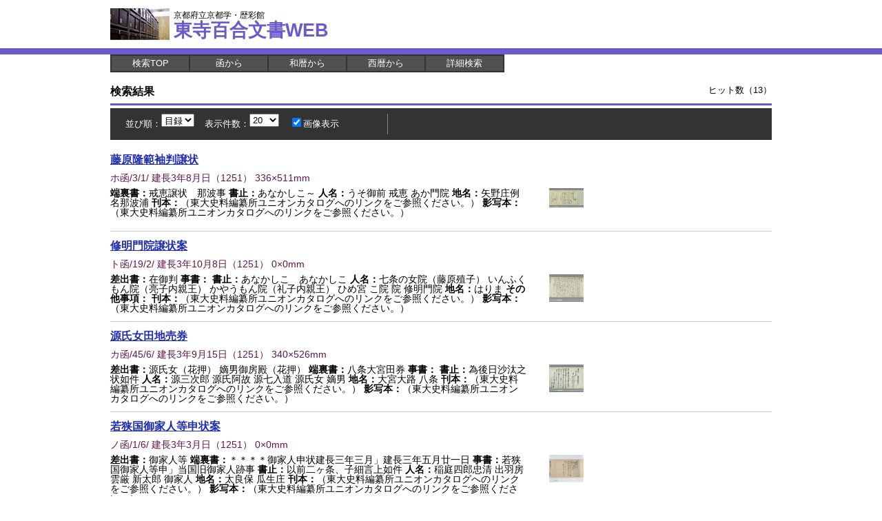

--- FILE ---
content_type: text/html; charset=UTF-8
request_url: https://hyakugo.pref.kyoto.lg.jp/contents/result.php?y=1251
body_size: 5210
content:
<!DOCTYPE html PUBLIC "-//W3C//DTD XHTML 1.0 Transitional//EN" "http://www.w3.org/TR/xhtml1/DTD/xhtml1-transitional.dtd">
<html xmlns="http://www.w3.org/1999/xhtml">
<head>
<meta http-equiv="Content-Type" content="text/html; charset=UTF-8" />
<title>検索結果｜東寺百合文書</title>
<meta name="description" content="東寺百合文書 検索結果" />
<meta name="keywords" content="東寺百合文書,検索結果" />
<meta name="format-detection" content="telephone=no" />
<link href="/common/css/reset.css" rel="stylesheet" type="text/css" />
<link href="/common/css/pages.css" rel="stylesheet" type="text/css" />
<link href="/common/css/common.css" rel="stylesheet" type="text/css" />
<link href="/common/css/print.css" rel="stylesheet" type="text/css" media="print" />
<script src="/common/js/jquery.js" type="text/javascript"></script>
<script src="/common/js/jquery.cookie.js" type="text/javascript"></script>
<script src="/common/js/common.js" type="text/javascript"></script>
<script src="/common/js/google.analytics.js" type="text/javascript"></script>
<script type="text/javascript" src="files/jquery-highlight1.js"></script>
<link href="/common/css/ui/jquery-ui.min.css" rel="stylesheet" type="text/css" />
<script src="/common/js/jquery-ui.min.js" type="text/javascript"></script>
<script src="files/saichi.js" type="text/javascript"></script>
<style type="text/css">
	span.t {
		font-weight: bold;
	}
	.highlight {
		background-color:aqua;
	}
</style>
<script type="text/javascript" language="javascript">
<!--
	$(function(){
		//並び順、表示件数変更
		$(".gosearch").change(function() {
			gosearch($(this).parents("form").first());
		});
		$("#linksearch").click(function() {
			gosearch($('<form/>', {action:'search.php', method:'post'}).appendTo(document.body));
		});

		//ページ送りデザイン
		$("ul.pager > *").wrap("<li>");
		$("ul.pager li").has("a[title='前へ']").addClass("resultListPrev").after($("ul.pager li").has("a[title='最初へ']"));
		$("ul.pager li").has("a[title='次へ']").addClass("resultListNext").before($("ul.pager li").has("a[title='最後へ']"));
		$("ul.pager li").has("a[title='最初へ']").each(function() {
			if($(this).text() == $(this).next().text()) { $(this).remove(); } else { $(this).after($('<li>…</li>')); }
		});
		$("ul.pager li").has("a[title='最後へ']").each(function() {
			if($(this).text() == $(this).prev().text()) { $(this).remove(); } else { $(this).before($('<li>…</li>')); }
		});

		//画像表示
		if(!$("input#resultListCheck01").is(':checked')) { $(".resultTableBox02").hide(); }
		$("input[id^='resultListCheck']").change(function() {
			$("input[id^='resultListCheck']").attr("checked", $(this).is(':checked'));
			if($(this).is(':checked')) { $(".resultTableBox02").show(); }
			else { $(".resultTableBox02").hide(); }
		});
	});

	function gosearch($form) {
		$form
						.append($('<input/>', {type: 'hidden', name: 'searchType', value: ''}))
			.append($('<input/>', {type: 'hidden', name: 'code', value: ''}))
			.append($('<input/>', {type: 'hidden', name: 'from_y_type', value: ''}))
			.append($('<input/>', {type: 'hidden', name: 'from_year', value: ''}))
			.append($('<input/>', {type: 'hidden', name: 'from_era', value: ''}))
			.append($('<input/>', {type: 'hidden', name: 'from_era_y', value: ''}))
			.append($('<input/>', {type: 'hidden', name: 'from_month', value: ''}))
			.append($('<input/>', {type: 'hidden', name: 'from_day', value: ''}))
			.append($('<input/>', {type: 'hidden', name: 'from_leap', value: ''}))
			.append($('<input/>', {type: 'hidden', name: 'to_y_type', value: ''}))
			.append($('<input/>', {type: 'hidden', name: 'to_year', value: ''}))
			.append($('<input/>', {type: 'hidden', name: 'to_era', value: ''}))
			.append($('<input/>', {type: 'hidden', name: 'to_era_y', value: ''}))
			.append($('<input/>', {type: 'hidden', name: 'to_month', value: ''}))
			.append($('<input/>', {type: 'hidden', name: 'to_day', value: ''}))
			.append($('<input/>', {type: 'hidden', name: 'to_leap', value: ''}))
			.append($('<input/>', {type: 'hidden', name: 'b', value: ''}))
			.append($('<input/>', {type: 'hidden', name: 'e', value: ''}))
			.append($('<input/>', {type: 'hidden', name: 'y', value: '1251'}))
			.submit();
	}
// -->
</script>
</head>
<body>
<!--==============================================
	header
==============================================-->
<div id="headerWrap" class="headerResultWrap">
	<div id="headerSection" class="layout">
		<h1><a href="/"><span>京都府立京都学・歴彩館</span><br />東寺百合文書WEB</a></h1>
	</div>
</div><!--/header-->

<div id="contentsWrap" class="layout">
<ul id="resultNavSection" class="cf">
    <li><a href="/contents/">検索TOP</a></li>
	<li><a href="box.php">函から</a></li>
	<li><a href="wareki.php">和暦から</a></li>
	<li><a href="seireki.php">西暦から</a></li>
	<li><a href="#" id="linksearch">詳細検索</a></li>
</ul>

<!--==============================================
	list
==============================================-->
<div class="searchTitleSection cf">
	<h2>検索結果</h2>
	<p>ヒット数（13）</p>
</div>
<!--==============================================
	list
==============================================-->
<div class="pt4">
	<div class="searchListSection">
		<form id="search" class="cf searchListArea" action="result.php" method="get">
			<dl class="cf fLeft">
				<dt>並び順：</dt>
				<dd>
					<select name="odr" class="gosearch">
						<option value="doc" >目録</option>
						<option value="year" >西暦</option>
					</select>
				</dd>
				<dt>表示件数：</dt>
				<dd>
					<select name="perPage" class="gosearch">
						<option value="20" selected="selected">20</option>
						<option value="50" >50</option>
						<option value="100" >100</option>
					</select>
				</dd>
				<dd><input type="checkbox" name="imgPrv" value="1" id="resultListCheck01" checked="checked"/>画像表示</dd>
			</dl>
			<ul class="cf fLeft pager">
							</ul>
		</form>
	</div>
</div>

<!--==============================================
	list
==============================================-->
<div id="resultTableSection">
		<div class="resultTableArea">
		<h3 class="highlt"><a href="detail.php?id=1763">藤原隆範袖判譲状</a></h3>
		<p class="resultExplainInner"><span class="highlt">ホ函/3/1/ 建長3年8月日</span>（<span class="highlt">1251</span>） 336×511mm</p>
		<div class="resultTableInner cf">
			<p class="resultTableBox01">
								<span class="t">端裏書：</span><span class="highlt">戒恵譲状　那波事</span>
								<span class="t">書止：</span><span class="highlt">あなかしこ～</span>
								<span class="t">人名：</span><span class="highlt">うそ御前 戒恵 あか門院</span>
								<span class="t">地名：</span><span class="highlt">矢野庄例名那波浦</span>
								<span class="t">刊本：</span><span class="highlt">（東大史料編纂所ユニオンカタログへのリンクをご参照ください。）</span>
								<span class="t">影写本：</span><span class="highlt">（東大史料編纂所ユニオンカタログへのリンクをご参照ください。）</span>
							</p>
			<div class="resultTableBox02 cf">
								<p><a href="detail.php?id=1763&p=2"><img src="/contents/images/005/01487/img/0001/tmb.jpg" /></a></p>
								<p class="resultTableTextBox"></p>
			</div><!--/.resultTableBox02-->
		</div><!--/.resultTableInner-->
	</div><!--/.resultTableArea-->
		<div class="resultTableArea">
		<h3 class="highlt"><a href="detail.php?id=1984">修明門院譲状案</a></h3>
		<p class="resultExplainInner"><span class="highlt">ト函/19/2/ 建長3年10月8日</span>（<span class="highlt">1251</span>） 0×0mm</p>
		<div class="resultTableInner cf">
			<p class="resultTableBox01">
								<span class="t">差出書：</span><span class="highlt">在御判</span>
								<span class="t">事書：</span><span class="highlt"> </span>
								<span class="t">書止：</span><span class="highlt">あなかしこ　あなかしこ</span>
								<span class="t">人名：</span><span class="highlt">七条の女院（藤原殖子） いんふくもん院（亮子内親王） かやうもん院（礼子内親王） ひめ宮 こ院 院 修明門院</span>
								<span class="t">地名：</span><span class="highlt">はりま</span>
								<span class="t">その他事項：</span><span class="highlt"> </span>
								<span class="t">刊本：</span><span class="highlt">（東大史料編纂所ユニオンカタログへのリンクをご参照ください。）</span>
								<span class="t">影写本：</span><span class="highlt">（東大史料編纂所ユニオンカタログへのリンクをご参照ください。）</span>
							</p>
			<div class="resultTableBox02 cf">
								<p><a href="detail.php?id=1984&p=4"><img src="/contents/images/007/01606/img/0003/tmb.jpg" /></a></p>
								<p class="resultTableTextBox"></p>
			</div><!--/.resultTableBox02-->
		</div><!--/.resultTableInner-->
	</div><!--/.resultTableArea-->
		<div class="resultTableArea">
		<h3 class="highlt"><a href="detail.php?id=4834">源氏女田地売券</a></h3>
		<p class="resultExplainInner"><span class="highlt">カ函/45/6/ 建長3年9月15日</span>（<span class="highlt">1251</span>） 340×526mm</p>
		<div class="resultTableInner cf">
			<p class="resultTableBox01">
								<span class="t">差出書：</span><span class="highlt">源氏女（花押） 嫡男御房殿（花押）</span>
								<span class="t">端裏書：</span><span class="highlt">八条大宮田券</span>
								<span class="t">事書：</span><span class="highlt"> </span>
								<span class="t">書止：</span><span class="highlt">為後日沙汰之状如件</span>
								<span class="t">人名：</span><span class="highlt">源三次郎 源氏阿故 源七入道 源氏女 嫡男</span>
								<span class="t">地名：</span><span class="highlt">大宮大路 八条</span>
								<span class="t">刊本：</span><span class="highlt">（東大史料編纂所ユニオンカタログへのリンクをご参照ください。）</span>
								<span class="t">影写本：</span><span class="highlt">（東大史料編纂所ユニオンカタログへのリンクをご参照ください。）</span>
							</p>
			<div class="resultTableBox02 cf">
								<p><a href="detail.php?id=4834&p=14"><img src="/contents/images/014/03488/img/0013/tmb.jpg" /></a></p>
								<p class="resultTableTextBox"></p>
			</div><!--/.resultTableBox02-->
		</div><!--/.resultTableInner-->
	</div><!--/.resultTableArea-->
		<div class="resultTableArea">
		<h3 class="highlt"><a href="detail.php?id=8963">若狭国御家人等申状案</a></h3>
		<p class="resultExplainInner"><span class="highlt">ノ函/1/6/ 建長3年3月日</span>（<span class="highlt">1251</span>） 0×0mm</p>
		<div class="resultTableInner cf">
			<p class="resultTableBox01">
								<span class="t">差出書：</span><span class="highlt">御家人等</span>
								<span class="t">端裏書：</span><span class="highlt">＊＊＊＊御家人申状建長三年三月」建長三年五月廿一日</span>
								<span class="t">事書：</span><span class="highlt">若狭国御家人等申」当国旧御家人跡事</span>
								<span class="t">書止：</span><span class="highlt">以前二ヶ条、子細言上如件</span>
								<span class="t">人名：</span><span class="highlt">稲庭四郎忠清 出羽房雲厳 新太郎 御家人</span>
								<span class="t">地名：</span><span class="highlt">太良保 瓜生庄</span>
								<span class="t">刊本：</span><span class="highlt">（東大史料編纂所ユニオンカタログへのリンクをご参照ください。）</span>
								<span class="t">影写本：</span><span class="highlt">（東大史料編纂所ユニオンカタログへのリンクをご参照ください。）</span>
							</p>
			<div class="resultTableBox02 cf">
								<p><a href="detail.php?id=8963&p=11"><img src="/contents/images/026/06174/img/0010/tmb.jpg" /></a></p>
								<p class="resultTableTextBox"></p>
			</div><!--/.resultTableBox02-->
		</div><!--/.resultTableInner-->
	</div><!--/.resultTableArea-->
		<div class="resultTableArea">
		<h3 class="highlt"><a href="detail.php?id=8964">関東御教書案</a></h3>
		<p class="resultExplainInner"><span class="highlt">ノ函/1/7/ 建長3年5月21日</span>（<span class="highlt">1251</span>） 0×0mm</p>
		<div class="resultTableInner cf">
			<p class="resultTableBox01">
								<span class="t">差出書：</span><span class="highlt">相模守 陸奥守</span>
								<span class="t">宛名書：</span><span class="highlt">陸奥左近大夫将監殿</span>
								<span class="t">端裏書：</span><span class="highlt"> </span>
								<span class="t">事書：</span><span class="highlt">若狭国御家人等申旧御家人等跡所役事</span>
								<span class="t">書止：</span><span class="highlt">可被注申也、依仰執達如件</span>
								<span class="t">人名：</span><span class="highlt">陸奥左近大夫将監 相模守 陸奥守</span>
								<span class="t">刊本：</span><span class="highlt">（東大史料編纂所ユニオンカタログへのリンクをご参照ください。）</span>
								<span class="t">影写本：</span><span class="highlt">（東大史料編纂所ユニオンカタログへのリンクをご参照ください。）</span>
							</p>
			<div class="resultTableBox02 cf">
								<p><a href="detail.php?id=8964&p=12"><img src="/contents/images/026/06174/img/0011/tmb.jpg" /></a></p>
								<p class="resultTableTextBox"></p>
			</div><!--/.resultTableBox02-->
		</div><!--/.resultTableInner-->
	</div><!--/.resultTableArea-->
		<div class="resultTableArea">
		<h3 class="highlt"><a href="detail.php?id=8965">六波羅施行状案</a></h3>
		<p class="resultExplainInner"><span class="highlt">ノ函/1/8/ 建長3年6月25日</span>（<span class="highlt">1251</span>） 0×0mm</p>
		<div class="resultTableInner cf">
			<p class="resultTableBox01">
								<span class="t">差出書：</span><span class="highlt">左近将監</span>
								<span class="t">宛名書：</span><span class="highlt">若狭四郎殿</span>
								<span class="t">端裏書：</span><span class="highlt"> </span>
								<span class="t">事書：</span><span class="highlt">若狭国御家人等中為当国太良保并瓜生地頭抑留御家人役由事</span>
								<span class="t">書止：</span><span class="highlt">仍執達如件</span>
								<span class="t">人名：</span><span class="highlt">左近将監 若狭四郎</span>
								<span class="t">地名：</span><span class="highlt">太良保 瓜生庄</span>
								<span class="t">刊本：</span><span class="highlt">（東大史料編纂所ユニオンカタログへのリンクをご参照ください。）</span>
								<span class="t">影写本：</span><span class="highlt">（東大史料編纂所ユニオンカタログへのリンクをご参照ください。）</span>
							</p>
			<div class="resultTableBox02 cf">
								<p><a href="detail.php?id=8965&p=13"><img src="/contents/images/026/06174/img/0012/tmb.jpg" /></a></p>
								<p class="resultTableTextBox"></p>
			</div><!--/.resultTableBox02-->
		</div><!--/.resultTableInner-->
	</div><!--/.resultTableArea-->
		<div class="resultTableArea">
		<h3 class="highlt"><a href="detail.php?id=10828">領家保重万雑公事并所当米売券案</a></h3>
		<p class="resultExplainInner"><span class="highlt">ケ函/5/4/ 建長3年2月3日</span>（<span class="highlt">1251</span>） 0×0mm</p>
		<div class="resultTableInner cf">
			<p class="resultTableBox01">
								<span class="t">差出書：</span><span class="highlt">領家保重</span>
								<span class="t">事書：</span><span class="highlt">沽却　万雑公事并所当米事 </span>
								<span class="t">書止：</span><span class="highlt">仍為後日沙汰録証文之状如件</span>
								<span class="t">人名：</span><span class="highlt">領家保重 妙阿弥陀仏</span>
								<span class="t">地名：</span><span class="highlt">真幡木里</span>
								<span class="t">その他事項：</span><span class="highlt">領家 </span>
								<span class="t">刊本：</span><span class="highlt">（東大史料編纂所ユニオンカタログへのリンクをご参照ください。）</span>
								<span class="t">影写本：</span><span class="highlt">（東大史料編纂所ユニオンカタログへのリンクをご参照ください。）</span>
							</p>
			<div class="resultTableBox02 cf">
								<p><a href="detail.php?id=10828&p=4"><img src="/contents/images/031/07410/img/0003/tmb.jpg" /></a></p>
								<p class="resultTableTextBox"></p>
			</div><!--/.resultTableBox02-->
		</div><!--/.resultTableInner-->
	</div><!--/.resultTableArea-->
		<div class="resultTableArea">
		<h3 class="highlt"><a href="detail.php?id=14251">守清田地売券</a></h3>
		<p class="resultExplainInner"><span class="highlt">メ函/33/7/ 建長3年2月5日</span>（<span class="highlt">1251</span>） 296×438mm</p>
		<div class="resultTableInner cf">
			<p class="resultTableBox01">
								<span class="t">差出書：</span><span class="highlt">売人守清（花押）</span>
								<span class="t">事書：</span><span class="highlt">売渡　私領田事 </span>
								<span class="t">書止：</span><span class="highlt">状如件</span>
								<span class="t">人名：</span><span class="highlt">六郎入道 守清</span>
								<span class="t">地名：</span><span class="highlt">山城国紀伊郡飛鳥里 西縄本</span>
								<span class="t">寺社名：</span><span class="highlt">縁覚寺</span>
								<span class="t">その他事項：</span><span class="highlt"> </span>
								<span class="t">刊本：</span><span class="highlt">（東大史料編纂所ユニオンカタログへのリンクをご参照ください。）</span>
								<span class="t">影写本：</span><span class="highlt">（東大史料編纂所ユニオンカタログへのリンクをご参照ください。）</span>
							</p>
			<div class="resultTableBox02 cf">
								<p><a href="detail.php?id=14251&p=12"><img src="/contents/images/040/09905/img/0011/tmb.jpg" /></a></p>
								<p class="resultTableTextBox"></p>
			</div><!--/.resultTableBox02-->
		</div><!--/.resultTableInner-->
	</div><!--/.resultTableArea-->
		<div class="resultTableArea">
		<h3 class="highlt"><a href="detail.php?id=14273">領家保重万雑公事并所当米売券案</a></h3>
		<p class="resultExplainInner"><span class="highlt">メ函/48/4/ 建長3年2月2日</span>（<span class="highlt">1251</span>） 0×0mm</p>
		<div class="resultTableInner cf">
			<p class="resultTableBox01">
								<span class="t">差出書：</span><span class="highlt">領家保重</span>
								<span class="t">事書：</span><span class="highlt">沽却　万雑公事并所当米事 </span>
								<span class="t">書止：</span><span class="highlt">状如件</span>
								<span class="t">人名：</span><span class="highlt">領家保重</span>
								<span class="t">地名：</span><span class="highlt">真幡木里</span>
								<span class="t">その他事項：</span><span class="highlt"> </span>
								<span class="t">刊本：</span><span class="highlt">（東大史料編纂所ユニオンカタログへのリンクをご参照ください。）</span>
								<span class="t">影写本：</span><span class="highlt">（東大史料編纂所ユニオンカタログへのリンクをご参照ください。）</span>
							</p>
			<div class="resultTableBox02 cf">
								<p><a href="detail.php?id=14273&p=3"><img src="/contents/images/040/09920/img/0002/tmb.jpg" /></a></p>
								<p class="resultTableTextBox"></p>
			</div><!--/.resultTableBox02-->
		</div><!--/.resultTableInner-->
	</div><!--/.resultTableArea-->
		<div class="resultTableArea">
		<h3 class="highlt"><a href="detail.php?id=15360">領家保重万雑公事并所当米売券案</a></h3>
		<p class="resultExplainInner"><span class="highlt">シ函/5/4/ 建長3年2月3日</span>（<span class="highlt">1251</span>） 0×0mm</p>
		<div class="resultTableInner cf">
			<p class="resultTableBox01">
								<span class="t">差出書：</span><span class="highlt">領家保重</span>
								<span class="t">事書：</span><span class="highlt">沽却　万雑公事并所当米事 </span>
								<span class="t">書止：</span><span class="highlt">仍後日沙汰録証文之状如件</span>
								<span class="t">人名：</span><span class="highlt">妙阿弥陀佛 領家保重</span>
								<span class="t">地名：</span><span class="highlt">真幡木里</span>
								<span class="t">その他事項：</span><span class="highlt"> </span>
								<span class="t">備考：</span><span class="highlt">「メ函」建長 3年 2月 2日付のものと同一文言である</span>
								<span class="t">刊本：</span><span class="highlt">（東大史料編纂所ユニオンカタログへのリンクをご参照ください。）</span>
								<span class="t">影写本：</span><span class="highlt">（東大史料編纂所ユニオンカタログへのリンクをご参照ください。）</span>
							</p>
			<div class="resultTableBox02 cf">
								<p><a href="detail.php?id=15360&p=4"><img src="/contents/images/042/10532/img/0003/tmb.jpg" /></a></p>
								<p class="resultTableTextBox"></p>
			</div><!--/.resultTableBox02-->
		</div><!--/.resultTableInner-->
	</div><!--/.resultTableArea-->
		<div class="resultTableArea">
		<h3 class="highlt"><a href="detail.php?id=25898">東寺結縁灌頂所巻数</a></h3>
		<p class="resultExplainInner"><span class="highlt">あ函/4/16/ 建長3年12月16日</span>（<span class="highlt">1251</span>） 337×550mm</p>
		<div class="resultTableInner cf">
			<p class="resultTableBox01">
								<span class="t">差出書：</span><span class="highlt">大阿闍梨法務法印大和尚位定親 別当権大僧都法眼和尚位頼誉 上座法眼和尚位成慶 寺主伝燈大法師仙慶 都維那伝燈法師位増海</span>
								<span class="t">書止：</span><span class="highlt">仍勤遍数以解</span>
								<span class="t">人名：</span><span class="highlt">大阿闍梨法務法印大和尚位定親 別当権大僧都法眼和尚位頼誉 上座法眼和尚位成慶 寺主伝燈大法師仙慶 都維那伝燈法師位増海</span>
								<span class="t">その他事項：</span><span class="highlt">結縁灌頂／両界供養法／仏眼真言／大日真言／延命真言／...</span>
							</p>
			<div class="resultTableBox02 cf">
								<p><a href="detail.php?id=25898&p=32"><img src="/contents/images/083/16318/img/0031/tmb.jpg" /></a></p>
								<p class="resultTableTextBox"></p>
			</div><!--/.resultTableBox02-->
		</div><!--/.resultTableInner-->
	</div><!--/.resultTableArea-->
		<div class="resultTableArea">
		<h3 class="highlt"><a href="detail.php?id=28467">太政官牒</a></h3>
		<p class="resultExplainInner"><span class="highlt">せ函/太政官牒補任/32/3/ 建長3年5月21日</span>（<span class="highlt">1251</span>） 368×547mm</p>
		<div class="resultTableInner cf">
			<p class="resultTableBox01">
								<span class="t">差出書：</span><span class="highlt">修理左宮城使従四位上行左中弁平 修理東大寺大仏長官正五位上行左大史小槻宿祢（花押）</span>
								<span class="t">事書：</span><span class="highlt"> </span>
								<span class="t">書止：</span><span class="highlt">准状、故牒</span>
								<span class="t">人名：</span><span class="highlt">修理左宮城使従四位上行左中弁平（時継） 修理東大寺大仏長官正五位上行左大史小槻宿祢（淳方） 権僧正法印大和尚位俊厳 正三位行権中納言藤原朝臣通雅</span>
								<span class="t">寺社名：</span><span class="highlt">東寺</span>
								<span class="t">その他事項：</span><span class="highlt">長者</span>
								<span class="t">刊本：</span><span class="highlt">（東大史料編纂所ユニオンカタログへのリンクをご参照くだ...</span>
							</p>
			<div class="resultTableBox02 cf">
								<p><a href="detail.php?id=28467&p=6"><img src="/contents/images/093/18102/img/0005/tmb.jpg" /></a></p>
								<p class="resultTableTextBox"></p>
			</div><!--/.resultTableBox02-->
		</div><!--/.resultTableInner-->
	</div><!--/.resultTableArea-->
		<div class="resultTableArea">
		<h3 class="highlt"><a href="detail.php?id=28468">太政官牒</a></h3>
		<p class="resultExplainInner"><span class="highlt">せ函/太政官牒補任/32/4/ 建長3年5月30日</span>（<span class="highlt">1251</span>） 349×556mm</p>
		<div class="resultTableInner cf">
			<p class="resultTableBox01">
								<span class="t">差出書：</span><span class="highlt">正五位上行左少弁藤原 修理東大寺大仏長官正五位上行左大史小槻宿祢（花押）</span>
								<span class="t">事書：</span><span class="highlt"> </span>
								<span class="t">書止：</span><span class="highlt">准状、故牒</span>
								<span class="t">人名：</span><span class="highlt">正五位上行左少弁藤原（高雅） 修理東大寺大仏長官正五位上行左大史小槻宿祢（淳方） 大僧正法印大和尚位道乗</span>
								<span class="t">寺社名：</span><span class="highlt">東寺</span>
								<span class="t">その他事項：</span><span class="highlt">長者</span>
								<span class="t">刊本：</span><span class="highlt">（東大史料編纂所ユニオンカタログへのリンクをご参照ください。）</span>
								<span class="t">影写本：</span><span class="highlt">（東大史料編纂所ユニオンカタログへのリンク...</span>
							</p>
			<div class="resultTableBox02 cf">
								<p><a href="detail.php?id=28468&p=8"><img src="/contents/images/093/18102/img/0007/tmb.jpg" /></a></p>
								<p class="resultTableTextBox"></p>
			</div><!--/.resultTableBox02-->
		</div><!--/.resultTableInner-->
	</div><!--/.resultTableArea-->
		<script type="text/javascript">
	<!--
		$(document).ready(function() {
					});
	// -->
	</script>
</div>

<!--==============================================
	list
==============================================-->
<div class="searchListSection">
	<form class="cf" action="result.php" method="get">
		<dl class="cf fLeft">
			<dt>並び順：</dt>
			<dd>
				<select name="odr" class="gosearch">
				<option value="doc" >目録</option>
				<option value="year" >西暦</option>
				</select>
			</dd>
			<dt>表示件数：</dt>
			<dd>
				<select name="perPage" class="gosearch">
					<option value="20" selected="selected">20</option>
					<option value="50" >50</option>
					<option value="100" >100</option>
				</select>
			</dd>
			<dd><input type="checkbox" name="imgPrv" value="1" id="resultListCheck01" checked="checked"/>画像表示</dd>
		</dl>
		<ul class="cf fLeft pager">
					</ul>
	</form>
</div>

</div><!--/#contentsWrap-->
<!--==============================================
	footer
==============================================-->
<div id="footerWrap">
	<div id="footerSection">
		<div id="footerArea" class="cf layout">
			<h4><span>お問い合わせ先</span><br />京都府立京都学・歴彩館</h4>
			<p id="addressInner"><span class="f14">京都市左京区下鴨半木町1番地29</span></p>
			<p id="telInner"><span class="f14">電話番号：</span><span class="f20">075-723-4831</span></p>
			<dl id="urlInner">
				<dt>URL   ：</dt>
				<dd><a href="http://www.pref.kyoto.jp/rekisaikan/" target="_blank">http://www.pref.kyoto.jp/rekisaikan/</a></dd>
				<dt>E-mail：</dt>
				<dd><a href="/cdn-cgi/l/email-protection#592b3c32302a38303238377432303238322c19292b3c3f773220362d3677353e773329"><span class="__cf_email__" data-cfemail="2052454b495341494b414e0d4b494b414b5560505245460e4b594f544f0e4c470e4a50">[email&#160;protected]</span></a></dd>
			</dl>
			<p id="pagetopInner"><a href="#"><span class="none">pagetopへ</span></a></p>
		</div><!--/#footerArea-->
	</div><!--/#footerSection-->
	<address>Copyright &copy; Kyoto Institute, Library and Archives</address>
</div>
<script data-cfasync="false" src="/cdn-cgi/scripts/5c5dd728/cloudflare-static/email-decode.min.js"></script><script defer src="https://static.cloudflareinsights.com/beacon.min.js/vcd15cbe7772f49c399c6a5babf22c1241717689176015" integrity="sha512-ZpsOmlRQV6y907TI0dKBHq9Md29nnaEIPlkf84rnaERnq6zvWvPUqr2ft8M1aS28oN72PdrCzSjY4U6VaAw1EQ==" data-cf-beacon='{"version":"2024.11.0","token":"1f7e30e76bc1456d8e24c9091fb3ebc1","server_timing":{"name":{"cfCacheStatus":true,"cfEdge":true,"cfExtPri":true,"cfL4":true,"cfOrigin":true,"cfSpeedBrain":true},"location_startswith":null}}' crossorigin="anonymous"></script>
</body>
</html>


--- FILE ---
content_type: application/javascript
request_url: https://hyakugo.pref.kyoto.lg.jp/contents/files/saichi.js
body_size: 1722
content:
/*
 * 函から
 */
var charList = {
		'あ':['あ', 'い', 'う', 'え', 'お'],
		'か':['か', 'き', 'く', 'け', 'こ'],
		'さ':['さ', 'し', 'す', 'せ', 'そ'],
		'た':['た', 'ち', 'つ', 'て', 'と'],
		'な':['な', 'に', 'ぬ', 'ね', 'の'],
		'は':['は', 'ひ', 'ふ', 'へ', 'ほ'],
		'ま':['ま', 'み', 'む', 'め', 'も'],
		'や':['や', 'ゆ', 'よ'],
		'ら':['ら', 'り', 'る', 'れ', 'ろ'],
		'わ':['わ', 'ゐ', 'ゑ', 'を', 'ん'],
		'ア':['ア', 'イ', 'ウ', 'エ', 'オ'],
		'カ':['カ', 'キ', 'ク', 'ケ', 'コ'],
		'サ':['サ', 'シ', 'ス', 'セ', 'ソ'],
		'タ':['タ', 'チ', 'ツ', 'テ', 'ト'],
		'ナ':['ナ', 'ニ', 'ヌ', 'ネ', 'ノ'],
		'ハ':['ハ', 'ヒ', 'フ', 'ヘ', 'ホ'],
		'マ':['マ', 'ミ', 'ム', 'メ', 'モ'],
		'ヤ':['ヤ', 'ユ', 'ヨ'],
		'ラ':['ラ', 'リ', 'ル', 'レ', 'ロ'],
		'ワ':['ワ', 'ヰ', 'ヱ', 'ヲ', 'ン']
	};
$(function(){
	$("#boxListSection ul.cf a").click(function() {
		$("ul.cf a").removeClass("current");
		$(this).addClass("current");
		var list = charList[$(this).text()];
		$("li.item a").removeClass("choice");
		$(".link").each(function(){
			var $self = $(this);
			for (var i = 0; i < list.length; i++) {
				if ($self.text().charAt(0) == list[i]) {
					$self.parents("a").addClass("choice");
					break;
				}
			}
		});
		return false;
	});
});

/*
 * 和暦から
 */
$(function(){
	$("[id^='yearListSection'] ul.cf a").click(function() {
		$("ul.cf a").removeClass("current");
		$("ul.cf a[href='"+$(this).attr("href")+"']").addClass("current");
	});
});

/*
 * 西暦から
 */
$(function(){
	$("#seirekiListArea li a").click(function() {
		$("#count").text($($(this).attr("href")).attr("data-cnt"));
	});
	if ($.cookie("SEIREKI")) {
		var _year = $.cookie("SEIREKI");
		$("#seirekiSection li a").each(function(){
			if ($(this).attr('href') == _year) {
				$(this).click();
				return false;
			}
		});
	} else {
		$("#seirekiSection li a").first().click();
	}
});

/*
 * 検索フォーム
 */
$(function() {
	try {
		$("#detailTableSection input.autocomplete")
			.autocomplete({
				//リストを指定
				source: function(req, resp){
					getSource(req, resp, this.element.data('actype'));
				},
				search: function(event, ui){
					// this.value 値の取得
					if (event.keyCode == 229) return false;
					return true;
				},
				select : function(event, selected) {
					// FireFoxで日本語変換中に候補を選択すると正しく選択されない
					if (navigator.userAgent.toLowerCase().indexOf("firefox") != -1) {
						var $target = $(this);
						// focusを外して戻す
						$target.blur().focus();
					}
				}
			})
			.keyup(function(event){
				if (event.keyCode == 13) {
					$(this).autocomplete("search");
				}
			});
	} catch(e) {}

	function getSource(req, resp, type) {
		$.ajax({
		    url: "api/autocomplete-datasource.php",
		    type: "POST",
		    cache: false,
		    dataType: "json",
		    data: {
				word: req.term,
				type: type
		    },
		    success: function(o){
		    	resp(o);
		    },
		    error: function(xhr, ts, err){
		    	resp(['']);
		    }
		  });
	}

	//日付検索切り替え
	$("#detailTableSection input.disabled").attr("disabled", true);
	$("#detailTableSection input[name='from_y_type']").change(function() {
		var sei=true;
		if($(this).val()=="s") { sei=false; }
		$("#detailTableSection input.from").attr("disabled", false);
		$("#detailTableSection input.from-sei").attr("disabled", sei);
		$("#detailTableSection input.from-wa").attr("disabled", !sei);
	});
	$("#detailTableSection input[name='to_y_type']").change(function() {
		var sei=true;
		if($(this).val()=="s") { sei=false; }
		$("#detailTableSection input.to").attr("disabled", false);
		$("#detailTableSection input.to-sei").attr("disabled", sei);
		$("#detailTableSection input.to-wa").attr("disabled", !sei);
	});
	$("#detailTableSection input[name='from_y_type']:checked").change();
	$("#detailTableSection input[name='to_y_type']:checked").change();

	//日付入力チェック
	$("#detailTableSection").submit(function() {
		var f = true;
		$("#detailTableSection input.num").not(":disabled").each(function() {
			var tmp = $(this).val().replace(/[^0-9]/g,'');
			if($(this).val() != tmp) {
				$(this).val(tmp);
				f = false;
			}
		});
		$("#detailTableSection input.num2").not(":disabled").each(function() {
			var tmp = $(this).val().replace(/([^0-9|^朔|^晦])/g,'');
			if($(this).val() != tmp) {
				$(this).val(tmp);
				f = false;
			}
		});
		if($("#detailTableSection input[name^='from_era'][value!='']").not(":disabled").size() == 1) { f = false; }
		if($("#detailTableSection input[name^='to_era'][value!='']").not(":disabled").size() == 1) { f = false; }
		if(!f) { alert("入力値を確認してください\n　年・月：半角数値\n　日　　：半角数値あるいは「朔」「晦」\n　和暦　：元号と年を入力"); }
		return f;
	});

	//リセット
	$("#detailTableSection input[type='reset']").click(function() {
		$("#detailTableSection input[type='text']").val("");
		$("#detailTableSection input[type='checkbox']").attr("checked", false);
		$("#detailTableSection input[type='radio']").attr("checked", false);
		$("#detailTableSection #and").attr("checked", true);
		$("#detailTableSection input.disabled").attr("disabled", true);
		return false;
	});
});
